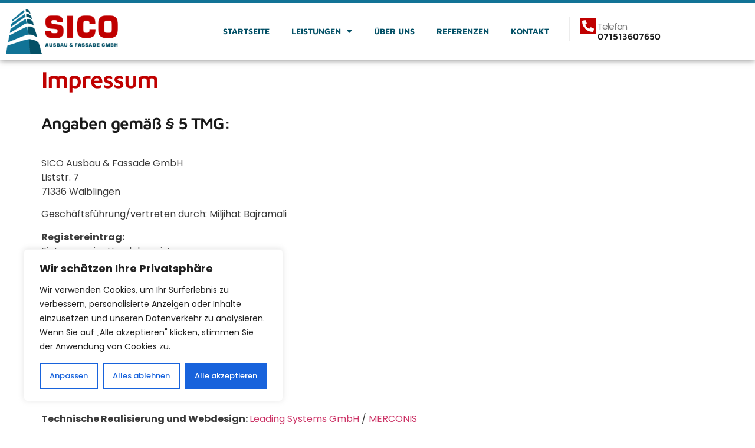

--- FILE ---
content_type: text/css
request_url: https://sico-bau.de/site/wp-content/uploads/elementor/css/post-6.css?ver=1767969647
body_size: 580
content:
.elementor-kit-6{--e-global-color-primary:#C00000;--e-global-color-secondary:#117396;--e-global-color-text:#7A7A7A;--e-global-color-accent:#61CE70;--e-global-color-cd09804:#035066;--e-global-color-4c14e21:#1A1A1A;--e-global-color-c9574be:#3A3A3A;--e-global-color-3c7fdf2:#FFFFFF;--e-global-color-834b629:#ECECEC;--e-global-color-7de190e:#F9F9F9;--e-global-typography-primary-font-family:"Maven Pro";--e-global-typography-primary-font-weight:600;--e-global-typography-secondary-font-family:"Roboto Slab";--e-global-typography-secondary-font-weight:400;--e-global-typography-text-font-family:"Poppins";--e-global-typography-text-font-weight:400;--e-global-typography-accent-font-family:"Roboto";--e-global-typography-accent-font-weight:500;color:var( --e-global-color-c9574be );font-family:"Poppins", Sans-serif;}.elementor-kit-6 button,.elementor-kit-6 input[type="button"],.elementor-kit-6 input[type="submit"],.elementor-kit-6 .elementor-button{background-color:var( --e-global-color-secondary );font-size:13px;color:var( --e-global-color-3c7fdf2 );border-radius:0px 0px 0px 0px;}.elementor-kit-6 button:hover,.elementor-kit-6 button:focus,.elementor-kit-6 input[type="button"]:hover,.elementor-kit-6 input[type="button"]:focus,.elementor-kit-6 input[type="submit"]:hover,.elementor-kit-6 input[type="submit"]:focus,.elementor-kit-6 .elementor-button:hover,.elementor-kit-6 .elementor-button:focus{background-color:var( --e-global-color-primary );color:var( --e-global-color-3c7fdf2 );}.elementor-kit-6 e-page-transition{background-color:#FFBC7D;}.elementor-kit-6 h1{color:var( --e-global-color-primary );font-family:"Maven Pro", Sans-serif;font-weight:600;letter-spacing:-1px;}.elementor-kit-6 h2{color:var( --e-global-color-4c14e21 );font-family:"Maven Pro", Sans-serif;font-weight:600;letter-spacing:-1px;}.elementor-kit-6 h3{color:var( --e-global-color-4c14e21 );font-family:"Maven Pro", Sans-serif;font-weight:600;letter-spacing:-1px;}.elementor-kit-6 h4{color:var( --e-global-color-4c14e21 );font-family:"Maven Pro", Sans-serif;font-weight:600;letter-spacing:-1px;}.elementor-section.elementor-section-boxed > .elementor-container{max-width:1140px;}.e-con{--container-max-width:1140px;}.elementor-widget:not(:last-child){margin-block-end:20px;}.elementor-element{--widgets-spacing:20px 20px;--widgets-spacing-row:20px;--widgets-spacing-column:20px;}{}h1.entry-title{display:var(--page-title-display);}.site-header .site-branding{flex-direction:column;align-items:stretch;}.site-header{padding-inline-end:0px;padding-inline-start:0px;}.site-footer .site-branding{flex-direction:column;align-items:stretch;}@media(max-width:1024px){.elementor-section.elementor-section-boxed > .elementor-container{max-width:1024px;}.e-con{--container-max-width:1024px;}}@media(max-width:767px){.elementor-section.elementor-section-boxed > .elementor-container{max-width:767px;}.e-con{--container-max-width:767px;}}

--- FILE ---
content_type: text/css
request_url: https://sico-bau.de/site/wp-content/uploads/elementor/css/post-40.css?ver=1767969647
body_size: 1370
content:
.elementor-40 .elementor-element.elementor-element-b197f33 > .elementor-container > .elementor-column > .elementor-widget-wrap{align-content:center;align-items:center;}.elementor-40 .elementor-element.elementor-element-b197f33:not(.elementor-motion-effects-element-type-background), .elementor-40 .elementor-element.elementor-element-b197f33 > .elementor-motion-effects-container > .elementor-motion-effects-layer{background-color:var( --e-global-color-3c7fdf2 );}.elementor-40 .elementor-element.elementor-element-b197f33{border-style:solid;border-width:5px 0px 0px 0px;border-color:var( --e-global-color-secondary );box-shadow:0px 0px 10px 0px rgba(0,0,0,0.5);transition:background 0.3s, border 0.3s, border-radius 0.3s, box-shadow 0.3s;z-index:98;}.elementor-40 .elementor-element.elementor-element-b197f33 > .elementor-background-overlay{transition:background 0.3s, border-radius 0.3s, opacity 0.3s;}.elementor-40 .elementor-element.elementor-element-6c5da9e > .elementor-element-populated{transition:background 0.3s, border 0.3s, border-radius 0.3s, box-shadow 0.3s;padding:10px 10px 10px 10px;}.elementor-40 .elementor-element.elementor-element-6c5da9e > .elementor-element-populated > .elementor-background-overlay{transition:background 0.3s, border-radius 0.3s, opacity 0.3s;}.elementor-40 .elementor-element.elementor-element-2c3987e > .elementor-widget-container{padding:0px 0px 0px 0px;}.elementor-40 .elementor-element.elementor-element-2c3987e{text-align:start;}.elementor-40 .elementor-element.elementor-element-2c3987e img{width:190px;}.elementor-40 .elementor-element.elementor-element-1bdaeab.elementor-column > .elementor-widget-wrap{justify-content:flex-end;}.elementor-40 .elementor-element.elementor-element-b6f580f{width:auto;max-width:auto;--e-nav-menu-horizontal-menu-item-margin:calc( 9px / 2 );}.elementor-40 .elementor-element.elementor-element-b6f580f > .elementor-widget-container{margin:0px 20px 0px 0px;}.elementor-40 .elementor-element.elementor-element-b6f580f .elementor-menu-toggle{margin-left:auto;background-color:var( --e-global-color-secondary );}.elementor-40 .elementor-element.elementor-element-b6f580f .elementor-nav-menu .elementor-item{font-family:"Maven Pro", Sans-serif;font-size:14px;font-weight:700;text-transform:uppercase;}.elementor-40 .elementor-element.elementor-element-b6f580f .elementor-nav-menu--main .elementor-item{color:var( --e-global-color-cd09804 );fill:var( --e-global-color-cd09804 );padding-left:14px;padding-right:14px;padding-top:9px;padding-bottom:9px;}.elementor-40 .elementor-element.elementor-element-b6f580f .elementor-nav-menu--main .elementor-item:hover,
					.elementor-40 .elementor-element.elementor-element-b6f580f .elementor-nav-menu--main .elementor-item.elementor-item-active,
					.elementor-40 .elementor-element.elementor-element-b6f580f .elementor-nav-menu--main .elementor-item.highlighted,
					.elementor-40 .elementor-element.elementor-element-b6f580f .elementor-nav-menu--main .elementor-item:focus{color:#fff;}.elementor-40 .elementor-element.elementor-element-b6f580f .elementor-nav-menu--main:not(.e--pointer-framed) .elementor-item:before,
					.elementor-40 .elementor-element.elementor-element-b6f580f .elementor-nav-menu--main:not(.e--pointer-framed) .elementor-item:after{background-color:var( --e-global-color-primary );}.elementor-40 .elementor-element.elementor-element-b6f580f .e--pointer-framed .elementor-item:before,
					.elementor-40 .elementor-element.elementor-element-b6f580f .e--pointer-framed .elementor-item:after{border-color:var( --e-global-color-primary );}.elementor-40 .elementor-element.elementor-element-b6f580f .elementor-nav-menu--main .elementor-item.elementor-item-active{color:var( --e-global-color-3c7fdf2 );}.elementor-40 .elementor-element.elementor-element-b6f580f .elementor-nav-menu--main:not(.e--pointer-framed) .elementor-item.elementor-item-active:before,
					.elementor-40 .elementor-element.elementor-element-b6f580f .elementor-nav-menu--main:not(.e--pointer-framed) .elementor-item.elementor-item-active:after{background-color:var( --e-global-color-primary );}.elementor-40 .elementor-element.elementor-element-b6f580f .e--pointer-framed .elementor-item.elementor-item-active:before,
					.elementor-40 .elementor-element.elementor-element-b6f580f .e--pointer-framed .elementor-item.elementor-item-active:after{border-color:var( --e-global-color-primary );}.elementor-40 .elementor-element.elementor-element-b6f580f .elementor-nav-menu--main:not(.elementor-nav-menu--layout-horizontal) .elementor-nav-menu > li:not(:last-child){margin-bottom:9px;}.elementor-40 .elementor-element.elementor-element-b6f580f .elementor-item:before{border-radius:0px;}.elementor-40 .elementor-element.elementor-element-b6f580f .e--animation-shutter-in-horizontal .elementor-item:before{border-radius:0px 0px 0 0;}.elementor-40 .elementor-element.elementor-element-b6f580f .e--animation-shutter-in-horizontal .elementor-item:after{border-radius:0 0 0px 0px;}.elementor-40 .elementor-element.elementor-element-b6f580f .e--animation-shutter-in-vertical .elementor-item:before{border-radius:0 0px 0px 0;}.elementor-40 .elementor-element.elementor-element-b6f580f .e--animation-shutter-in-vertical .elementor-item:after{border-radius:0px 0 0 0px;}.elementor-40 .elementor-element.elementor-element-b6f580f .elementor-nav-menu--dropdown a, .elementor-40 .elementor-element.elementor-element-b6f580f .elementor-menu-toggle{color:var( --e-global-color-4c14e21 );fill:var( --e-global-color-4c14e21 );}.elementor-40 .elementor-element.elementor-element-b6f580f .elementor-nav-menu--dropdown{background-color:var( --e-global-color-3c7fdf2 );border-style:none;}.elementor-40 .elementor-element.elementor-element-b6f580f .elementor-nav-menu--dropdown a:hover,
					.elementor-40 .elementor-element.elementor-element-b6f580f .elementor-nav-menu--dropdown a:focus,
					.elementor-40 .elementor-element.elementor-element-b6f580f .elementor-nav-menu--dropdown a.elementor-item-active,
					.elementor-40 .elementor-element.elementor-element-b6f580f .elementor-nav-menu--dropdown a.highlighted,
					.elementor-40 .elementor-element.elementor-element-b6f580f .elementor-menu-toggle:hover,
					.elementor-40 .elementor-element.elementor-element-b6f580f .elementor-menu-toggle:focus{color:#FFFFFF;}.elementor-40 .elementor-element.elementor-element-b6f580f .elementor-nav-menu--dropdown a:hover,
					.elementor-40 .elementor-element.elementor-element-b6f580f .elementor-nav-menu--dropdown a:focus,
					.elementor-40 .elementor-element.elementor-element-b6f580f .elementor-nav-menu--dropdown a.elementor-item-active,
					.elementor-40 .elementor-element.elementor-element-b6f580f .elementor-nav-menu--dropdown a.highlighted{background-color:var( --e-global-color-primary );}.elementor-40 .elementor-element.elementor-element-b6f580f .elementor-nav-menu--dropdown a.elementor-item-active{color:#FFFFFF;background-color:var( --e-global-color-primary );}.elementor-40 .elementor-element.elementor-element-b6f580f .elementor-nav-menu--dropdown .elementor-item, .elementor-40 .elementor-element.elementor-element-b6f580f .elementor-nav-menu--dropdown  .elementor-sub-item{font-weight:600;}.elementor-40 .elementor-element.elementor-element-b6f580f .elementor-nav-menu--main .elementor-nav-menu--dropdown, .elementor-40 .elementor-element.elementor-element-b6f580f .elementor-nav-menu__container.elementor-nav-menu--dropdown{box-shadow:0px 0px 10px -4px rgba(0,0,0,0.5);}.elementor-40 .elementor-element.elementor-element-b6f580f .elementor-nav-menu--dropdown li:not(:last-child){border-style:none;border-bottom-width:0px;}.elementor-40 .elementor-element.elementor-element-b6f580f div.elementor-menu-toggle{color:var( --e-global-color-3c7fdf2 );}.elementor-40 .elementor-element.elementor-element-b6f580f div.elementor-menu-toggle svg{fill:var( --e-global-color-3c7fdf2 );}.elementor-40 .elementor-element.elementor-element-b6f580f div.elementor-menu-toggle:hover, .elementor-40 .elementor-element.elementor-element-b6f580f div.elementor-menu-toggle:focus{color:var( --e-global-color-3c7fdf2 );}.elementor-40 .elementor-element.elementor-element-b6f580f div.elementor-menu-toggle:hover svg, .elementor-40 .elementor-element.elementor-element-b6f580f div.elementor-menu-toggle:focus svg{fill:var( --e-global-color-3c7fdf2 );}.elementor-40 .elementor-element.elementor-element-b6f580f .elementor-menu-toggle:hover, .elementor-40 .elementor-element.elementor-element-b6f580f .elementor-menu-toggle:focus{background-color:var( --e-global-color-secondary );}.elementor-40 .elementor-element.elementor-element-11f6544{width:auto;max-width:auto;}.elementor-40 .elementor-element.elementor-element-11f6544 > .elementor-widget-container{margin:-10px 0px 0px 0px;padding:0px 10px 0px 15px;border-style:solid;border-width:0px 0px 0px 1px;border-color:var( --e-global-color-834b629 );}.elementor-40 .elementor-element.elementor-element-11f6544 .elementor-icon-box-wrapper{align-items:end;gap:10px;}.elementor-40 .elementor-element.elementor-element-11f6544 .elementor-icon-box-title{margin-block-end:0px;color:var( --e-global-color-text );}.elementor-40 .elementor-element.elementor-element-11f6544.elementor-view-stacked .elementor-icon{background-color:var( --e-global-color-primary );}.elementor-40 .elementor-element.elementor-element-11f6544.elementor-view-framed .elementor-icon, .elementor-40 .elementor-element.elementor-element-11f6544.elementor-view-default .elementor-icon{fill:var( --e-global-color-primary );color:var( --e-global-color-primary );border-color:var( --e-global-color-primary );}.elementor-40 .elementor-element.elementor-element-11f6544 .elementor-icon{font-size:32px;}.elementor-40 .elementor-element.elementor-element-11f6544 .elementor-icon-box-title, .elementor-40 .elementor-element.elementor-element-11f6544 .elementor-icon-box-title a{font-family:"Poppins", Sans-serif;font-size:15px;font-weight:400;}.elementor-40 .elementor-element.elementor-element-11f6544 .elementor-icon-box-description{font-family:"Maven Pro", Sans-serif;font-size:15px;font-weight:600;line-height:15px;letter-spacing:0px;color:#1A1A1A;}.elementor-theme-builder-content-area{height:400px;}.elementor-location-header:before, .elementor-location-footer:before{content:"";display:table;clear:both;}@media(max-width:1024px){.elementor-40 .elementor-element.elementor-element-6c5da9e > .elementor-element-populated{padding:15px 10px 15px 10px;}.elementor-40 .elementor-element.elementor-element-2c3987e{text-align:start;}.elementor-40 .elementor-element.elementor-element-2c3987e img{width:146px;}.elementor-40 .elementor-element.elementor-element-b6f580f .elementor-nav-menu--dropdown a{padding-top:13px;padding-bottom:13px;}.elementor-40 .elementor-element.elementor-element-b6f580f{--nav-menu-icon-size:24px;}.elementor-40 .elementor-element.elementor-element-11f6544.elementor-element{--align-self:center;}}@media(min-width:768px){.elementor-40 .elementor-element.elementor-element-6c5da9e{width:21.292%;}.elementor-40 .elementor-element.elementor-element-1bdaeab{width:78.708%;}}@media(max-width:1024px) and (min-width:768px){.elementor-40 .elementor-element.elementor-element-6c5da9e{width:25%;}.elementor-40 .elementor-element.elementor-element-1bdaeab{width:75%;}}@media(max-width:767px){.elementor-40 .elementor-element.elementor-element-6c5da9e{width:60%;}.elementor-40 .elementor-element.elementor-element-6c5da9e > .elementor-element-populated{padding:5px 0px 5px 5px;}.elementor-40 .elementor-element.elementor-element-2c3987e{text-align:start;}.elementor-40 .elementor-element.elementor-element-2c3987e img{width:158px;}.elementor-40 .elementor-element.elementor-element-1bdaeab{width:40%;}.elementor-40 .elementor-element.elementor-element-1bdaeab.elementor-column > .elementor-widget-wrap{justify-content:flex-end;}.elementor-40 .elementor-element.elementor-element-b6f580f .elementor-nav-menu--dropdown .elementor-item, .elementor-40 .elementor-element.elementor-element-b6f580f .elementor-nav-menu--dropdown  .elementor-sub-item{font-size:14px;}.elementor-40 .elementor-element.elementor-element-b6f580f .elementor-nav-menu--dropdown a{padding-top:16px;padding-bottom:16px;}.elementor-40 .elementor-element.elementor-element-b6f580f .elementor-nav-menu--main > .elementor-nav-menu > li > .elementor-nav-menu--dropdown, .elementor-40 .elementor-element.elementor-element-b6f580f .elementor-nav-menu__container.elementor-nav-menu--dropdown{margin-top:5px !important;}.elementor-40 .elementor-element.elementor-element-b6f580f{--nav-menu-icon-size:25px;}.elementor-40 .elementor-element.elementor-element-b6f580f .elementor-menu-toggle{border-radius:0px;}.elementor-40 .elementor-element.elementor-element-11f6544 .elementor-icon-box-wrapper{text-align:start;}.elementor-40 .elementor-element.elementor-element-11f6544 .elementor-icon-box-title{margin-block-end:0px;}}

--- FILE ---
content_type: text/css
request_url: https://sico-bau.de/site/wp-content/uploads/elementor/css/post-66.css?ver=1767969647
body_size: 1111
content:
.elementor-66 .elementor-element.elementor-element-26c8ced:not(.elementor-motion-effects-element-type-background), .elementor-66 .elementor-element.elementor-element-26c8ced > .elementor-motion-effects-container > .elementor-motion-effects-layer{background-color:var( --e-global-color-secondary );}.elementor-66 .elementor-element.elementor-element-26c8ced{transition:background 0.3s, border 0.3s, border-radius 0.3s, box-shadow 0.3s;padding:120px 10px 120px 10px;}.elementor-66 .elementor-element.elementor-element-26c8ced > .elementor-background-overlay{transition:background 0.3s, border-radius 0.3s, opacity 0.3s;}.elementor-66 .elementor-element.elementor-element-26c8ced > .elementor-shape-bottom .elementor-shape-fill{fill:var( --e-global-color-primary );}.elementor-66 .elementor-element.elementor-element-26c8ced > .elementor-shape-bottom svg{height:73px;}.elementor-66 .elementor-element.elementor-element-e6b3d34 > .elementor-widget-container{margin:0px 0px -15px 0px;}.elementor-66 .elementor-element.elementor-element-e6b3d34 .elementor-heading-title{font-size:30px;color:var( --e-global-color-3c7fdf2 );}.elementor-66 .elementor-element.elementor-element-36b1124 .elementor-heading-title{color:var( --e-global-color-3c7fdf2 );}.elementor-66 .elementor-element.elementor-element-d546b7c{color:#FFFFFF;}.elementor-66 .elementor-element.elementor-element-f7bcafd .elementor-heading-title{font-size:26px;color:var( --e-global-color-3c7fdf2 );}.elementor-66 .elementor-element.elementor-element-21b25e7 .elementor-icon-list-items:not(.elementor-inline-items) .elementor-icon-list-item:not(:last-child){padding-block-end:calc(8px/2);}.elementor-66 .elementor-element.elementor-element-21b25e7 .elementor-icon-list-items:not(.elementor-inline-items) .elementor-icon-list-item:not(:first-child){margin-block-start:calc(8px/2);}.elementor-66 .elementor-element.elementor-element-21b25e7 .elementor-icon-list-items.elementor-inline-items .elementor-icon-list-item{margin-inline:calc(8px/2);}.elementor-66 .elementor-element.elementor-element-21b25e7 .elementor-icon-list-items.elementor-inline-items{margin-inline:calc(-8px/2);}.elementor-66 .elementor-element.elementor-element-21b25e7 .elementor-icon-list-items.elementor-inline-items .elementor-icon-list-item:after{inset-inline-end:calc(-8px/2);}.elementor-66 .elementor-element.elementor-element-21b25e7 .elementor-icon-list-icon i{color:var( --e-global-color-primary );transition:color 0.3s;}.elementor-66 .elementor-element.elementor-element-21b25e7 .elementor-icon-list-icon svg{fill:var( --e-global-color-primary );transition:fill 0.3s;}.elementor-66 .elementor-element.elementor-element-21b25e7{--e-icon-list-icon-size:0px;--icon-vertical-align:flex-start;--icon-vertical-offset:6px;}.elementor-66 .elementor-element.elementor-element-21b25e7 .elementor-icon-list-text{color:#FFFFFF;transition:color 0.3s;}.elementor-66 .elementor-element.elementor-element-82e45c9 .elementor-heading-title{font-size:26px;color:var( --e-global-color-3c7fdf2 );}.elementor-66 .elementor-element.elementor-element-f199b6d .elementor-icon-list-items:not(.elementor-inline-items) .elementor-icon-list-item:not(:last-child){padding-block-end:calc(12px/2);}.elementor-66 .elementor-element.elementor-element-f199b6d .elementor-icon-list-items:not(.elementor-inline-items) .elementor-icon-list-item:not(:first-child){margin-block-start:calc(12px/2);}.elementor-66 .elementor-element.elementor-element-f199b6d .elementor-icon-list-items.elementor-inline-items .elementor-icon-list-item{margin-inline:calc(12px/2);}.elementor-66 .elementor-element.elementor-element-f199b6d .elementor-icon-list-items.elementor-inline-items{margin-inline:calc(-12px/2);}.elementor-66 .elementor-element.elementor-element-f199b6d .elementor-icon-list-items.elementor-inline-items .elementor-icon-list-item:after{inset-inline-end:calc(-12px/2);}.elementor-66 .elementor-element.elementor-element-f199b6d .elementor-icon-list-icon i{color:var( --e-global-color-primary );transition:color 0.3s;}.elementor-66 .elementor-element.elementor-element-f199b6d .elementor-icon-list-icon svg{fill:var( --e-global-color-primary );transition:fill 0.3s;}.elementor-66 .elementor-element.elementor-element-f199b6d{--e-icon-list-icon-size:0px;--icon-vertical-offset:0px;}.elementor-66 .elementor-element.elementor-element-f199b6d .elementor-icon-list-text{color:#FFFFFF;transition:color 0.3s;}.elementor-66 .elementor-element.elementor-element-5330d10 > .elementor-widget-wrap > .elementor-widget:not(.elementor-widget__width-auto):not(.elementor-widget__width-initial):not(:last-child):not(.elementor-absolute){margin-block-end:20px;}.elementor-66 .elementor-element.elementor-element-651bac2 .elementor-heading-title{font-size:26px;color:var( --e-global-color-3c7fdf2 );}.elementor-66 .elementor-element.elementor-element-5585170 .elementor-icon-list-items:not(.elementor-inline-items) .elementor-icon-list-item:not(:last-child){padding-block-end:calc(8px/2);}.elementor-66 .elementor-element.elementor-element-5585170 .elementor-icon-list-items:not(.elementor-inline-items) .elementor-icon-list-item:not(:first-child){margin-block-start:calc(8px/2);}.elementor-66 .elementor-element.elementor-element-5585170 .elementor-icon-list-items.elementor-inline-items .elementor-icon-list-item{margin-inline:calc(8px/2);}.elementor-66 .elementor-element.elementor-element-5585170 .elementor-icon-list-items.elementor-inline-items{margin-inline:calc(-8px/2);}.elementor-66 .elementor-element.elementor-element-5585170 .elementor-icon-list-items.elementor-inline-items .elementor-icon-list-item:after{inset-inline-end:calc(-8px/2);}.elementor-66 .elementor-element.elementor-element-5585170 .elementor-icon-list-icon i{color:var( --e-global-color-primary );transition:color 0.3s;}.elementor-66 .elementor-element.elementor-element-5585170 .elementor-icon-list-icon svg{fill:var( --e-global-color-primary );transition:fill 0.3s;}.elementor-66 .elementor-element.elementor-element-5585170{--e-icon-list-icon-size:0px;--icon-vertical-offset:0px;}.elementor-66 .elementor-element.elementor-element-5585170 .elementor-icon-list-text{color:#FFFFFF;transition:color 0.3s;}.elementor-66 .elementor-element.elementor-element-d5434c0 > .elementor-container > .elementor-column > .elementor-widget-wrap{align-content:center;align-items:center;}.elementor-66 .elementor-element.elementor-element-d5434c0:not(.elementor-motion-effects-element-type-background), .elementor-66 .elementor-element.elementor-element-d5434c0 > .elementor-motion-effects-container > .elementor-motion-effects-layer{background-color:var( --e-global-color-primary );}.elementor-66 .elementor-element.elementor-element-d5434c0{transition:background 0.3s, border 0.3s, border-radius 0.3s, box-shadow 0.3s;padding:15px 10px 15px 10px;}.elementor-66 .elementor-element.elementor-element-d5434c0 > .elementor-background-overlay{transition:background 0.3s, border-radius 0.3s, opacity 0.3s;}.elementor-bc-flex-widget .elementor-66 .elementor-element.elementor-element-cc65f30.elementor-column .elementor-widget-wrap{align-items:center;}.elementor-66 .elementor-element.elementor-element-cc65f30.elementor-column.elementor-element[data-element_type="column"] > .elementor-widget-wrap.elementor-element-populated{align-content:center;align-items:center;}.elementor-66 .elementor-element.elementor-element-cc65f30.elementor-column > .elementor-widget-wrap{justify-content:space-between;}.elementor-66 .elementor-element.elementor-element-1d28360{width:auto;max-width:auto;font-family:"Roboto", Sans-serif;font-size:13px;font-weight:400;color:#DADADA;}.elementor-66 .elementor-element.elementor-element-1d28360 > .elementor-widget-container{margin:0px 0px 0px 0px;padding:0px 0px 0px 0px;}.elementor-66 .elementor-element.elementor-element-a0ecce6{width:auto;max-width:auto;}.elementor-66 .elementor-element.elementor-element-a0ecce6 img{width:100px;}.elementor-theme-builder-content-area{height:400px;}.elementor-location-header:before, .elementor-location-footer:before{content:"";display:table;clear:both;}@media(max-width:1024px){.elementor-66 .elementor-element.elementor-element-26c8ced > .elementor-shape-bottom svg{height:50px;}.elementor-66 .elementor-element.elementor-element-26c8ced{padding:70px 10px 90px 10px;}.elementor-66 .elementor-element.elementor-element-2a52615 > .elementor-element-populated{padding:10px 10px 40px 10px;}.elementor-66 .elementor-element.elementor-element-e6b3d34 .elementor-heading-title{font-size:26px;}.elementor-66 .elementor-element.elementor-element-d546b7c{text-align:start;}.elementor-66 .elementor-element.elementor-element-ee97fd3 > .elementor-element-populated{margin:0px 0px 0px 0px;--e-column-margin-right:0px;--e-column-margin-left:0px;}.elementor-66 .elementor-element.elementor-element-f7bcafd .elementor-heading-title{font-size:26px;}.elementor-66 .elementor-element.elementor-element-1ad3c9a > .elementor-element-populated{margin:20px 0px 0px 0px;--e-column-margin-right:0px;--e-column-margin-left:0px;}.elementor-66 .elementor-element.elementor-element-82e45c9 .elementor-heading-title{font-size:26px;}.elementor-66 .elementor-element.elementor-element-5330d10 > .elementor-element-populated{margin:20px 0px 0px 0px;--e-column-margin-right:0px;--e-column-margin-left:0px;}.elementor-66 .elementor-element.elementor-element-651bac2 .elementor-heading-title{font-size:26px;}.elementor-66 .elementor-element.elementor-element-5585170 > .elementor-widget-container{margin:0px 0px 0px 0px;}}@media(max-width:767px){.elementor-66 .elementor-element.elementor-element-26c8ced > .elementor-shape-bottom svg{height:34px;}.elementor-66 .elementor-element.elementor-element-26c8ced{padding:70px 10px 70px 10px;}.elementor-66 .elementor-element.elementor-element-2a52615 > .elementor-element-populated{padding:10px 10px 20px 10px;}.elementor-66 .elementor-element.elementor-element-ee97fd3 > .elementor-element-populated{margin:20px 0px 0px 0px;--e-column-margin-right:0px;--e-column-margin-left:0px;}.elementor-66 .elementor-element.elementor-element-d5434c0{padding:15px 10px 15px 10px;}.elementor-66 .elementor-element.elementor-element-cc65f30{width:100%;}.elementor-66 .elementor-element.elementor-element-cc65f30.elementor-column > .elementor-widget-wrap{justify-content:center;}.elementor-66 .elementor-element.elementor-element-cc65f30 > .elementor-element-populated{padding:0px 0px 0px 0px;}.elementor-66 .elementor-element.elementor-element-1d28360 > .elementor-widget-container{margin:0px 0px 0px 0px;padding:0px 0px 0px 0px;}.elementor-66 .elementor-element.elementor-element-1d28360{text-align:center;}}@media(min-width:768px){.elementor-66 .elementor-element.elementor-element-2a52615{width:29.315%;}.elementor-66 .elementor-element.elementor-element-ee97fd3{width:27.123%;}.elementor-66 .elementor-element.elementor-element-1ad3c9a{width:24.793%;}.elementor-66 .elementor-element.elementor-element-5330d10{width:18.673%;}}@media(max-width:1024px) and (min-width:768px){.elementor-66 .elementor-element.elementor-element-2a52615{width:50%;}.elementor-66 .elementor-element.elementor-element-ee97fd3{width:50%;}.elementor-66 .elementor-element.elementor-element-1ad3c9a{width:50%;}.elementor-66 .elementor-element.elementor-element-5330d10{width:50%;}.elementor-66 .elementor-element.elementor-element-cc65f30{width:100%;}}